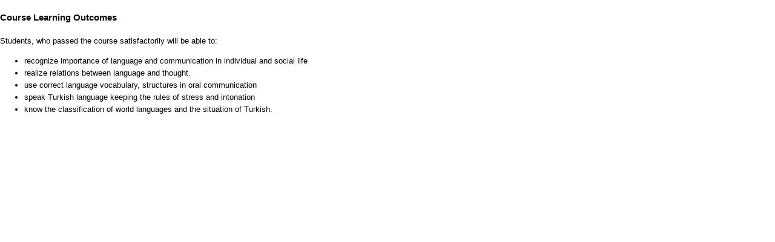

--- FILE ---
content_type: text/html
request_url: https://odtusyllabus.metu.edu.tr/get.php?package=eylLY3u_d687osVRkzrnkjvzlpzSqTlK_BmjYnBvQ78WosUs-BS_aCk5pIXX-yXkY7jTe0efOZy3642Rcza4YnlpTfl_VFlkl6G6Kng5ZVhRlwr_4sFnxfRQEzmxeP9o9gsnhdEJg-HDidMEMlKHFbVAw1_91RqfuxELSgqbFF4o29DpMR_6Kthbt374_W_ZgjEi25SOcfr-cN2LPRmsLg
body_size: 1201
content:
<!DOCTYPE html>
<html>
<head>
<noscript>&lt;meta http-equiv="refresh" content="0; URL=noscript.html"&gt;</noscript>
<meta http-equiv="Content-Type" content="text/html; charset=utf-8">
<title>METU | Course Syllabus</title>
<link rel="shortcut icon" href="//www.metu.edu.tr/sites/all/themes/metu/favicon.ico" type="image/x-icon">

<link type="text/css" rel="stylesheet" href="css/ck_view.css">
<style>
body  {  height: auto; overflow: hidden; margin: 0;  }  *  {  font-family: Arial,Helvetica,sans-serif;  font-size: 13px;  }  h3  {  font-size: 1.17em;  line-height: 1.282em;  margin-top: 1.282em;  margin-bottom: 1.282em;  } 
table  {  border-spacing:0;border-collapse:collapse  }  td,th  {  padding:0  }  table  {  background-color:transparent } caption { padding-top:8px;padding-bottom:8px;color:#777;text-align:left } th { text-align:left } .table { width:100%;max-width:100%;margin-bottom:20px } .table>tbody>tr>td,.table>tbody>tr>th,.table>tfoot>tr>td,.table>tfoot>tr>th,.table>thead>tr>td,.table>thead>tr>th { padding:8px;line-height:1.42857143;vertical-align:top;border-top:1px solid #ddd } .table>thead>tr>th { vertical-align:bottom;border-bottom:2px solid #ddd } .table>caption+thead>tr:first-child>td,.table>caption+thead>tr:first-child>th,.table>colgroup+thead>tr:first-child>td,.table>colgroup+thead>tr:first-child>th,.table>thead:first-child>tr:first-child>td,.table>thead:first-child>tr:first-child>th { border-top:0 } .table>tbody+tbody { border-top:2px solid #ddd; }  .table { background-color:#fff } .table-striped>tbody>tr:nth-of-type(odd) { background-color:#f9f9f9 } 
</style>
<script>document.domain = 'metu.edu.tr';</script>

</head>
<body>


<h3 id="courseLearningOutcomes">Course Learning Outcomes</h3>

<span class="cke_rich_text cke_contents_ltr">
<p><p>Students, who passed the course satisfactorily will be able to:</p>

<ul>
	<li>recognize importance of language and communication in individual and social life</li>
	<li>realize relations between language and thought.</li>
	<li>use correct language vocabulary, structures in oral communication</li>
	<li>speak Turkish language keeping the rules of stress and intonation</li>
	<li>know the classification of world languages and the situation of Turkish.</li>
</ul>
</p>
</span>

<script>
var body = document.body,
    html = document.documentElement;
//window.top.postMessage({ height: Math.max(body.scrollHeight, body.offsetHeight, html.clientHeight, html.scrollHeight, html.offsetHeight), id: 'courseLearningOutcomes' }, "*"); 
window.top.postMessage({ height: body.scrollHeight, id: 'courseLearningOutcomes' }, "*"); 
</script>
</body>
</html>

